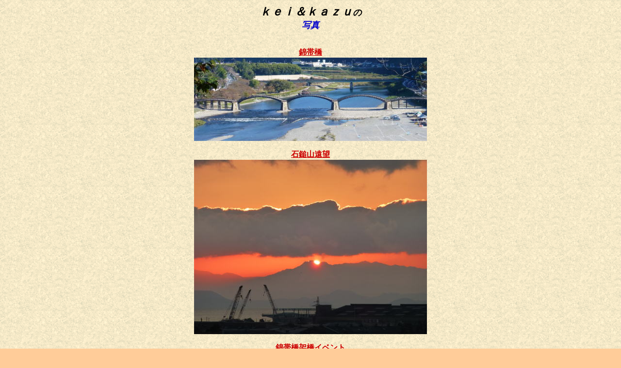

--- FILE ---
content_type: text/html
request_url: http://keikazu.g1.xrea.com/gazo.htm
body_size: 683
content:
<!DOCTYPE HTML PUBLIC "-//W3C//DTD HTML 4.01 Transitional//EN">
<HTML>
<HEAD>
<meta http-equiv="Content-Type" content="text/html; charset=Shift_JIS">
<meta name="GENERATOR" content="JustSystems Homepage Builder Version 17.0.15.0 for Windows">
<meta http-equiv="Content-Style-Type" content="text/css">
<meta name="keywords" content="kei&kazu" ＞ <TITLE>
<TITLE>ｋｅｉ＆ｋａｚｕ</TITLE>
</HEAD>
<BODY bgcolor="#FFCC99" text="#663300" link="#009900" vlink="#CC00CC" alink="#CC6600" background="st03_bg.gif">
<p align="center"><i><font color="#000000" size="+2"><b>ｋｅｉ＆ｋａｚｕ</b></font><font size="+1"><font color="#0000cc" size="+1"></font></font></i><font size="+1"><font color="#000000" size="+1"><b><i>の</i></b></font><font color="#0000cc" size="+1"><b><i><br>
写真</i></b></font></font></p>
<b>
</b>
<div align="center"><a href="index.html"><br>
<b><font color="#cc0000">錦帯橋</font></b><br>
<img src="aP1040821_111.jpg" border="0" width="480" height="172"><br>
<br>
<b><font color="#cc0000">石鎚山遠望</font></b><br>
<img src="P1030441_111.jpg" border="0" width="480" height="360"><br>
<br>
<b><font color="#cc0000">錦帯橋架橋イベント<br>
</font><font color="#cc0000" size="-1">（2014/3/21）</font></b><br>
<img src="aP321264611.jpg" border="0" width="480" height="298"><br>
<br>
</a><a href="index.html"><b><font color="#cc0000">錦帯橋空港</font></b></a><a href="index.html"><br>
</a><a href="index.html"><img src="aP10404011.jpg" border="0" width="480" height="270"></a><br>
</div>
</BODY>
</HTML>